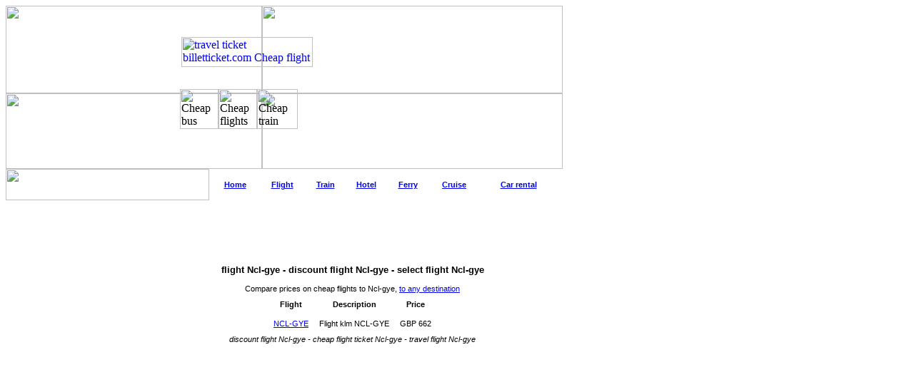

--- FILE ---
content_type: text/html; charset=UTF-8
request_url: http://www.billeticket.com/compare-prices-on-cheap-flight-to-ncl-gye.htm
body_size: 2696
content:
<!DOCTYPE HTML PUBLIC "-//W3C//DTD HTML 4.01 Transitional//EN">
<HTML>
<HEAD>
	<title>billeticket compare prices on cheap flight ticket to Ncl-gye 04/12/2025 12:03:53</title>
<meta http-equiv="Content-Type" content="text/html; charset=iso-8859-1">
<meta name="author" content="fligth ticket">
<meta name="copyright" content="billeticket.com">
<meta name="keywords" content="billet ticket compare prices price on cheap flight flights ncl-gye, billet+ticket+compare+prices+price+on+cheap+flight+flights+ncl-gye, billet, ticket, compare, prices, price, on, cheap, flight, flights, ncl-gye, billet+ticket+compare+prices+price+on+cheap+flight+flights+ncl-gye">
<!-- Begin Cookie Consent plugin -->
<script type="text/javascript">
    window.cookieconsent_options = {"message":"This website uses cookies to ensure you get the best experience on our website","dismiss":"Got it!","learnMore":"More info","link":"/cookies.html","theme":"light-bottom"};
</script>
<script type="text/javascript" src="/cookieconsent.js"></script>
<!-- End Cookie Consent plugin --><script language="JavaScript" type="text/JavaScript">
<!--
function MM_reloadPage(init) {  //reloads the window if Nav4 resized
  if (init==true) with (navigator) {if ((appName=="Netscape")&&(parseInt(appVersion)==4)) {
    document.MM_pgW=innerWidth; document.MM_pgH=innerHeight; onresize=MM_reloadPage; }}
  else if (innerWidth!=document.MM_pgW || innerHeight!=document.MM_pgH) location.reload();
}
MM_reloadPage(true);

function AjoutFavo() {
	if ((navigator.appName.indexOf("Microsoft",0)>=0) && (parseInt(navigator.appVersion)>=4)) {
		window.external.AddFavorite("https://www.billeticket.com/","BILLETicket.com: " );
	} else {
		alert("only Internet Explorer more greather than 4+")
	}
}
//-->
</script>
<!-- TradeDoubler site verification 1020300 --> 
<link rel="STYLESHEET" type="text/css" href="/images/home.css">
</HEAD>
<BODY BGCOLOR="#ffffff">
<div id="Layer1" style="position:absolute; left:254px; top:52px; width:155px; height:36px; z-index:1"><a href="https://www.billeticket.com/" title="cheap flight ticket"><img src="/images/logo.gif" width="184" height="42" alt="travel ticket billetticket.com Cheap flight ticket" border=0></a></div>
<div id="Layer2" style="position:absolute; left:252px; top:125px; width:170px; height:57px; z-index:2"><img src="/images/bus.gif" width="54" height="56" alt="Cheap bus ticket" border=0><img src="/images/avion.gif" width="54" height="56" border=0 alt="Cheap flights tickets"><img src="/images/train.gif" width="57" height="56" border=0 alt="Cheap train ticket"></div>
<table width="100%" border="0" cellspacing="0" cellpadding="0" style="height:101%">
<tr>
<td valign=top >
	<table border="0" cellspacing="0" cellpadding="0" style="font-size:11px; font-family: Verdana, Arial; color:000000;" >
		<tr>
			<td colspan=3><img src="/images/top1.jpg" alt="" width="359" height="123" border="0"><img src="/images/top2.jpg" alt="" width="421" height="123" border="0"><br><img src="/images/top3.jpg" alt="" width="359" height="106" border="0"><img src="/images/top4.jpg" alt="" width="421" height="106" border="0"></td>
		</tr>
		<tr>
		<td colspan="3" style="background-image: url(/images/bg1.gif);"><table width="780" border="0" cellspacing="0" cellpadding="0" style="font-size:11px; font-family: Verdana, Arial; color:000000; font-weight: bolder;"><tr><td width="285"><img src="/images/menu0.jpg" alt="" width="285" height="44" border="0"></td>
<td><img src="/images/sepmen.gif" alt="" width="2" height="44" border="0"></td>
<td style="background-image: url(/images/bg1.gif);" align="center"><a href="https://www.billeticket.com/">Home</a></td><td width=2><img src="/images/sepmen.gif" alt="" width="2" height="44" border="0"></td>
<td style="background-image: url(/images/bg1.gif);" align="center"><a href="https://www.billeticket.com/cheap_flight/">Flight</a></td><td  width=2><img src="/images/sepmen.gif" alt="" width="2" height="44" border="0"></td>
<td style="background-image: url(/images/bg1.gif);" align="center"><a href="https://www.billeticket.com/train/">Train</a></td><td  width=2><img src="/images/sepmen.gif" alt="" width="2" height="44" border="0"></td>
<td style="background-image: url(/images/bg1.gif);" align="center"><a href="https://www.billeticket.com/hotel/">Hotel</a></td><td  width=2><img src="/images/sepmen.gif" alt="" width="2" height="44" border="0"></td>
<td style="background-image: url(/images/bg1.gif);" align="center"><a href="https://www.billeticket.com/ferry/">Ferry</a></td><td  width=2><img src="/images/sepmen.gif" alt="" width="2" height="44" border="0"></td>
<td style="background-image: url(/images/bg1.gif);" align="center"><a href="https://www.billeticket.com/cruise/">Cruise</a></td><td  width=2><img src="/images/sepmen.gif" alt="" width="2" height="44" border="0"></td>
<td style="background-image: url(/images/bg1.gif);" align="center"><a href="https://www.billeticket.com/car_rental/">Car rental</a></td><td  width=2><img src="/images/sepmen.gif" alt="" width="2" height="44" border="0"></td>
<td style="background-image: url(/images/bg1.gif);" align="center">&nbsp;</td>
</tr></table></td>
		</tr>	
		<tr>
			<td colspan=3><img src="/images/top5.jpg" alt="" border="0"></td>
		</tr>

	<tr>
			<td colspan=3 align="center"><script type="text/javascript"><!--
google_ad_client = "pub-3959531882125070";
/* 728x90, date de cr�ation 18/10/11 - billeticket.com */
google_ad_slot = "0134076218";
google_ad_width = 728;
google_ad_height = 90;
//-->
</script>
<script type="text/javascript"
src="https://pagead2.googlesyndication.com/pagead/show_ads.js">
</script></td>		
		</tr>		<tr valign="top">
			<td>
					<table border="0" cellspacing="0" cellpadding="0" style="font-size:11px; font-family: Verdana, Arial; color:000000" >
					<tr><td valign=bottom><img src="/images/t_1_top.jpg" border="0" alt=""></td></tr>
					<tr><td style="background-image: url(/images/t_1_bg.jpg);"><div align="center"><script type="text/javascript"><!--
google_ad_client = "pub-3959531882125070";
/* 120x600, date de cr�ation 18/10/11 - billeticket.com */
google_ad_slot = "6197267132";
google_ad_width = 120;
google_ad_height = 600;
//-->
</script>
<script type="text/javascript"
src="https://pagead2.googlesyndication.com/pagead/show_ads.js">
</script></div>
	</td></tr>
					<tr valign="top"><td><img src="/images/t_1_bot.jpg" alt="" border="0"></td></tr>
					</table>
			</td>		
			<td align="center">
					<table border="0" cellspacing="0" cellpadding="0"   style="font-size:11px; font-family: Verdana, Arial; color:000000" align="center" width="100%">
<tr><td align="center">
<h3>flight Ncl-gye - discount flight Ncl-gye - select flight Ncl-gye</h3>
Compare prices on cheap flights to Ncl-gye, <a href="/?compare=1">to any destination</a> 
<table cellspacing="5" cellpadding="5" style="font-size:11px; font-family: Verdana, Arial; color:000000" align="center">
<tr><th>Flight</th><th>Description</th><th>Price</th></tr>
	<tr><td nowrap><a href="http://pdt.tradedoubler.com/click?a(1020300)p(1568)prod(965452179)ttid(5)url(http%3A%2F%2Fad.doubleclick.net%2Fclk%3B218627343%3B29131068%3Bf%3Bu%3D%24ref%24%3Fhttp%3A%2F%2Fwww.klm.com%2Ftravel%2FGB_en%2Fplan_and_book%2Fspecial_offers%2Fact%2Findex.htm%3Forig%3DNCL%26dest%3DGYE%26WT.mc_id%3D1585961%7C3070841%7C29131068%7C218627343%7C660732)" rel="nofollow" target="_blank">NCL-GYE</a></td>
<td>Flight klm NCL-GYE</td>
<td align="right" nowrap>GBP 662</td></tr>

</table>

</td></tr>
<tr><td align="center">
<em>discount flight Ncl-gye - cheap flight ticket Ncl-gye - travel flight Ncl-gye</em><br>&nbsp;
</td></tr>
</table>
			</td>		
			<td>
					<table border="0" cellspacing="0" cellpadding="0"   style="font-size:11px; font-family: Verdana, Arial; color:000000" >
					<tr><td valign=bottom><img src="/images/t_1_top.jpg" border="0" alt=""></td></tr>
					<tr><td style="background-image: url(/images/t_1_bg.jpg);">
					<div align="center"><a href="https://clk.tradedoubler.com/click?p=4506&amp;a=1020300&amp;g=46604" rel="nofollow" target="_blank"><img src="https://impfr.tradedoubler.com/imp/img/46604/1020300" border="0" alt=""></a><br>
<a href="https://clk.tradedoubler.com/click?p=4506&amp;a=1020300&amp;g=48569" rel="nofollow" target="_blank"><img src="https://impfr.tradedoubler.com/imp/img/48569/1020300" border="0" alt=""></a><br>
<a href="https://clk.tradedoubler.com/click?p=4506&amp;a=1020300&amp;g=74649" rel="nofollow" target="_blank"><img src="https://impfr.tradedoubler.com/imp/img/74649/1020300" border="0" alt=""></a><br>
<a href="https://clk.tradedoubler.com/click?p=4506&amp;a=1020300&amp;g=62771" rel="nofollow" target="_blank"><img src="https://impfr.tradedoubler.com/imp/img/62771/1020300" border="0" alt=""></a>
</div>
					</td></tr>
					<tr valign="top"><td><img src="/images/t_1_bot.jpg" alt="" border="0"></td></tr>
					
					</table>
			</td>		
		</tr>

		<tr>
			<td colspan=3>&nbsp;</td>		
		</tr>
		<tr><td colspan=3 style="background-image: url(/images/bg.gif);height:30px" align=center>
<a href="https://www.billeticket.com/directory/">The ticket directory</a> <a href="https://www.billeticket.com/?link=1">Links</a> <a href="https://www.billetour.com/" title="Billet avion pas cher">French version</a>	 <a href="javascript:AjoutFavo('BILLETicket.com: billeticket.com is the best way for flight')">Add  BILLETicket<em>.com</em> to favorite</a>
<a href="https://dev.solutions-vente.org/" class="menucBar" target="_blank" title="creation site internet">Copyrights &copy; 2005</a>
</td></tr>

	</table>
</td>
<td style="background-image: url(/images/bg.gif);" width="100%">&nbsp;</td></tr></table>
</BODY>


</HTML>



--- FILE ---
content_type: text/html; charset=utf-8
request_url: https://www.google.com/recaptcha/api2/aframe
body_size: 267
content:
<!DOCTYPE HTML><html><head><meta http-equiv="content-type" content="text/html; charset=UTF-8"></head><body><script nonce="rCjqepY7uE7PWa4RsdqUuQ">/** Anti-fraud and anti-abuse applications only. See google.com/recaptcha */ try{var clients={'sodar':'https://pagead2.googlesyndication.com/pagead/sodar?'};window.addEventListener("message",function(a){try{if(a.source===window.parent){var b=JSON.parse(a.data);var c=clients[b['id']];if(c){var d=document.createElement('img');d.src=c+b['params']+'&rc='+(localStorage.getItem("rc::a")?sessionStorage.getItem("rc::b"):"");window.document.body.appendChild(d);sessionStorage.setItem("rc::e",parseInt(sessionStorage.getItem("rc::e")||0)+1);localStorage.setItem("rc::h",'1764846235610');}}}catch(b){}});window.parent.postMessage("_grecaptcha_ready", "*");}catch(b){}</script></body></html>